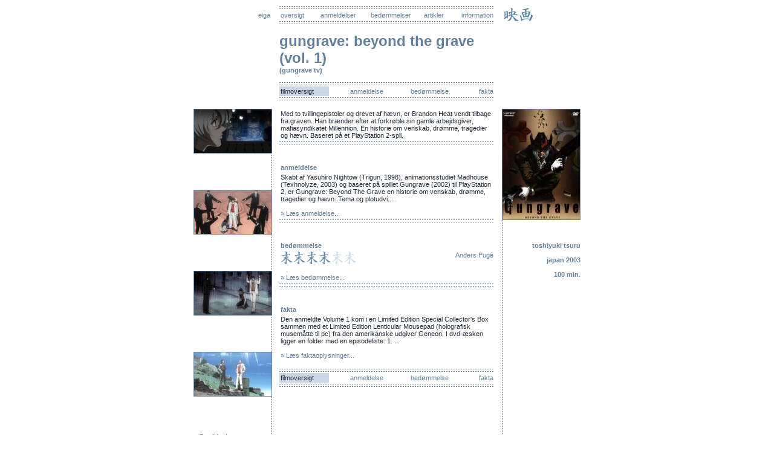

--- FILE ---
content_type: text/html; charset=iso-8859-1
request_url: https://eiga.dk/film.php?id=32
body_size: 2484
content:
<?xml version="1.0" encoding="ISO-8859-1"?>
<!DOCTYPE html PUBLIC "-//W3C//DTD XHTML 1.0 Transitional//EN" "http://www.w3.org/TR/xhtml1/DTD/xhtml1-transitional.dtd">
<html xmlns="http://www.w3.org/1999/xhtml" xml:lang="en" lang="en">

	<head>
		<title>
		eiga : gungrave: beyond the grave (vol. 1) : filmoversigt		</title>
		<link rel="alternate" type="application/rss+xml" href="http://www.eiga.dk/rss.php" title="Eiga (RSS)" />
		<style type="text/css">

	body
	{
		background-color: #ffffff;
	}

	body, td, input, select, textarea
	{
		font-family: Verdana, Tahoma, Arial, sans-serif;
		font-size: 11px;
		color: #202a34;
	}

	a
	{
		color: #62809c;
		text-decoration: none;
	}

	a:hover
	{
		background-color: #62809c;
		color: #ffffff;
		border-color: #ffffff;
	}
	
	form
	{
		margin: 0px;
	}

	h1
	{
		font-family: Verdana, Tahoma, Arial, sans-serif;
		font-size: 24px;
		color: #62809c;
		background-color: #ffffff;
		margin-top: 0px;
		margin-bottom: 0px;
	}

	h3
	{
		font-size: 11px;
		color: #62809c;
		background-color: #ffffff;
		margin-top: 0px;
		margin-bottom: 0px;
	}

	.small
	{
		font-size: 11px;
	}

	.copyright
	{
		font-size: 9px;
	}

</style>
	</head>

	<body bgcolor="#ffffff" text="#000000" link="#62809c" vlink="#62809c" alink="#62809c">

		<div align="center">

			<table width="640" border="0" cellpadding="0" cellspacing="0">

				<tr align="left"><td width="130" align="right" class="menu">
					<a href="index.php">eiga</a>&nbsp;
				</td><td width="12"></td><td width="356" align="center" class="menu">
					<table width="100%" border="0" cellpadding="2" cellspacing="0">
								<tr><td colspan="10" style="background-image: url(http://www.eiga.dk/gfx/row3.png); height: 5px;"></td></tr>
						<tr align="center"><td  align="left">
							<a href="oversigt.php">oversigt</a>						</td>
						<td>
							<a href="anmeldelser.php">anmeldelser</a>
						</td>
						<td>
							<a href="bedommelser.php">bedømmelser</a>
						</td>
						<td>
							<a href="artikler.php">artikler</a>
						</td>
						<td align="right">
							<a href="information.php">information</a>
						</td></tr>
								<tr><td colspan="10" style="background-image: url(http://www.eiga.dk/gfx/row3.png); height: 5px;"></td></tr>
					</table>
				</td><td width="12"></td><td width="130">
					&nbsp;<a href="index.php"><img src="gfx/eiga.png" border="0" alt="Eiga" /></a>				</td></tr>

				<tr><td colspan="5"><br /></td></tr>
	<tr align="left"><td width="130">
	</td><td width="12"></td><td width="356">

		<h1><b>
		gungrave: beyond the grave (vol. 1)		
		</b></h1>

		<h3><b>
		(gungrave tv)		
		</b></h3>

		<br />
		<table border="0" cellpadding="2" cellspacing="0">
					<tr><td colspan="10" style="background-image: url(http://www.eiga.dk/gfx/row3.png); height: 5px;"></td></tr>
			<tr align="center">
				<td width="85" bgcolor="#cbd9e6" align="left">
					filmoversigt
				</td>
				<td width="14"></td>
				<td width="100">
					<a href="anmeldelse.php?id=32">anmeldelse</a>
				</td>
				<td width="14"></td>
				<td width="85">
					<a href="bedommelse.php?id=32">bedømmelse</a>
				</td>
				<td width="14"></td>
				<td width="50" align="right">
					<a href="fakta.php?id=32">fakta</a>
				</td>
			</tr>
					<tr><td colspan="10" style="background-image: url(http://www.eiga.dk/gfx/row3.png); height: 5px;"></td></tr>
			<tr><td height="8"></td></tr>
</table>

	</td><td width="12"></td><td width="130">
	</td></tr>

	<tr align="left" valign="top"><td width="130" style="background-image: url(gfx/row1.png);">

	<script language="JavaScript" type="text/javascript">
	<!--
		function PopUpSlideshow(URL)
		{
			var PopUp = window.open(URL, "PopUpSlideshow", "directories=no,location=no,menubar=no,resizable=no,scrollbars=no,status=no,toolbar=no,width=320,height=200");
		}
	-->
	</script>
		<a href="http://www.eiga.dk/billeder/0091.jpg"><img src="http://www.eiga.dk/billeder/0091_t.jpg" width="128" border="1" alt="Gungrave: Beyond The Grave (Vol. 1)" title="Gungrave: Beyond The Grave (Vol. 1)" /></a>

		<br /><br /><br /><br /><br /><br />
		<a href="http://www.eiga.dk/billeder/0092.jpg"><img src="http://www.eiga.dk/billeder/0092_t.jpg" width="128" border="1" alt="Gungrave: Beyond The Grave (Vol. 1)" title="Gungrave: Beyond The Grave (Vol. 1)" /></a>

		<br /><br /><br /><br /><br /><br />
		<a href="http://www.eiga.dk/billeder/0093.jpg"><img src="http://www.eiga.dk/billeder/0093_t.jpg" width="128" border="1" alt="Gungrave: Beyond The Grave (Vol. 1)" title="Gungrave: Beyond The Grave (Vol. 1)" /></a>

		<br /><br /><br /><br /><br /><br />
		<a href="http://www.eiga.dk/billeder/0094.jpg"><img src="http://www.eiga.dk/billeder/0094_t.jpg" width="128" border="1" alt="Gungrave: Beyond The Grave (Vol. 1)" title="Gungrave: Beyond The Grave (Vol. 1)" /></a>

		<br /><br /><br /><br /><br /><br />
<a href="slideshow.php?id=32&amp;start=0" onclick="PopUpSlideshow(this.href); return false;">&raquo; Se slideshow...</a>	</td><td width="12">

	</td><td width="356">
	<table width="100%" border="0" cellpadding="2" cellspacing="0">
<tr><td colspan="2">Med to tvillingepistoler og drevet af hævn, er Brandon Heat vendt tilbage fra graven. Han brænder efter at forkrøble sin gamle arbejdsgiver, mafiasyndikatet Millennion. En historie om venskab, drømme, tragedier og hævn. Baseret på et PlayStation 2-spil.</td></tr>
		<tr><td colspan="10" style="background-image: url(http://www.eiga.dk/gfx/row3.png); height: 5px;"></td></tr>
<tr><td><br /><br /></td></tr>
		<tr valign="top"><td><h3><b>anmeldelse</b></h3></td></tr>
<tr><td colspan="2">Skabt af Yasuhiro Nightow (Trigun, 1998), animationsstudiet Madhouse (Texhnolyze, 2003) og baseret på spillet Gungrave (2002) til PlayStation 2, er Gungrave: Beyond The Grave en historie om venskab, drømme, tragedier og hævn. Tema og plotudvi...
<br />
<br />
<a href="anmeldelse.php?id=32">&raquo;&nbsp;Læs&nbsp;anmeldelse...</a></td></tr>
		<tr><td colspan="10" style="background-image: url(http://www.eiga.dk/gfx/row3.png); height: 5px;"></td></tr>
<tr><td><br /><br /></td></tr>
		<tr valign="top"><td><h3><b>bedømmelse</b></h3></td></tr>
		<tr valign="top"><td><h3><b><img src="http://www.eiga.dk/gfx/kanji1.png" width="21" border="0" alt="*" /><img src="http://www.eiga.dk/gfx/kanji1.png" width="21" border="0" alt="*" /><img src="http://www.eiga.dk/gfx/kanji1.png" width="21" border="0" alt="*" /><img src="http://www.eiga.dk/gfx/kanji1.png" width="21" border="0" alt="*" /><img src="http://www.eiga.dk/gfx/kanji2.png" width="21" border="0" alt="-" /><img src="http://www.eiga.dk/gfx/kanji2.png" width="21" border="0" alt="-" /></b></h3></td><td align="right"><a href="skribent.php?id=2">Anders Pugé</a></td></tr>
<tr><td colspan="2"><br />
<a href="bedommelse.php?id=32">&raquo;&nbsp;Læs&nbsp;bedømmelse...</a></td></tr>
		<tr><td colspan="10" style="background-image: url(http://www.eiga.dk/gfx/row3.png); height: 5px;"></td></tr>
<tr><td><br /><br /></td></tr>
		<tr valign="top"><td><h3><b>fakta</b></h3></td></tr>
<tr><td colspan="2">Den anmeldte Volume 1 kom i en Limited Edition Special Collector's Box sammen med et Limited Edition Lenticular Mousepad (holografisk musemåtte til pc) fra den amerikanske udgiver Geneon. I dvd-æsken ligger en folder med en episodeliste:

1. ...
<br />
<br />
<a href="fakta.php?id=32">&raquo;&nbsp;Læs&nbsp;faktaoplysninger...</a></td></tr>
</table>
		<br />
		<table border="0" cellpadding="2" cellspacing="0">
					<tr><td colspan="10" style="background-image: url(http://www.eiga.dk/gfx/row3.png); height: 5px;"></td></tr>
			<tr align="center">
				<td width="85" bgcolor="#cbd9e6" align="left">
					filmoversigt
				</td>
				<td width="14"></td>
				<td width="100">
					<a href="anmeldelse.php?id=32">anmeldelse</a>
				</td>
				<td width="14"></td>
				<td width="85">
					<a href="bedommelse.php?id=32">bedømmelse</a>
				</td>
				<td width="14"></td>
				<td width="50" align="right">
					<a href="fakta.php?id=32">fakta</a>
				</td>
			</tr>
					<tr><td colspan="10" style="background-image: url(http://www.eiga.dk/gfx/row3.png); height: 5px;"></td></tr>
			<tr><td height="8"></td></tr>
</table>
	</td><td width="12">

	</td><td width="130" align="right" style="background-image: url(gfx/row2.png);">
		<h3 style="background-image: url(gfx/row2.png);"><b>
		<a href="http://www.eiga.dk/covers/0028.jpg"><img src="http://www.eiga.dk/covers/0028_t.jpg" width="128" border="1" alt="Gungrave: Beyond The Grave (Vol. 1)" /></a>
		<br /><br /><br /><br />
		<a href="oversigt.php?sog=toshiyuki+tsuru&amp;sog_hvor=1">toshiyuki tsuru</a>		<br /><br />
		japan 2003		<br /><br />
		100 min.		<br /><br /><br />
		</b></h3>
<br /><br />
<script type="text/javascript">
<!--
google_ad_client = "pub-2112833592962831";
google_ad_width = 120;
google_ad_height = 240;
google_ad_format = "120x240_as";
google_ad_type = "text_image";
google_ad_channel ="";
google_color_border = "62809C";
google_color_bg = "FFFFFF";
google_color_link = "62809C";
google_color_url = "62809C";
google_color_text = "202A34";
//-->
</script>
<script type="text/javascript" src="http://pagead2.googlesyndication.com/pagead/show_ads.js">
</script>
</td></tr>
			</table>

			<table width="360" border="0" cellpadding="0" cellspacing="0">
				<tr><td align="center">
					<div class="copyright" style="color: #62809c;">
						billeder / pictures &copy; copyright geneon (pioneer) 2004<br />
						© copyright eiga 2004-2014 : alle rettigheder forbeholdes
					</div>
				</td></tr>
			</table>
</div>

	</body>

</html>

																